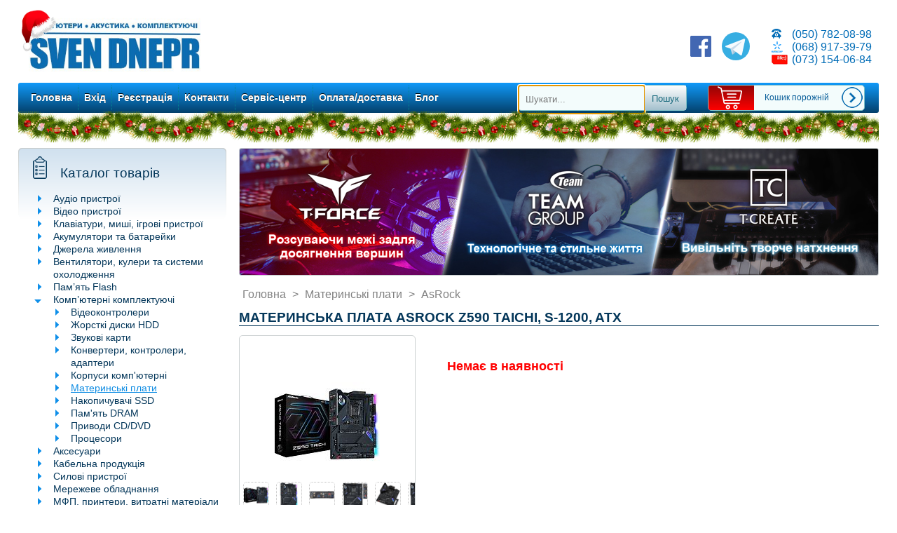

--- FILE ---
content_type: text/html; charset=UTF-8
request_url: https://sven.dp.ua/ASRock_Z590_Taichi_s1200_ATX
body_size: 15315
content:
<!DOCTYPE html>
<html lang="uk-UA">
<head>
<meta http-equiv='Content-type' content='text/html; charset=UTF-8'/>
<meta name='keywords' content=''/>
<meta name='description' content='Материнська плата AsRock Z590 Taichi, s-1200, ATX&ndash; купити в інтернет-магазині SVEN у Дніпрі. Материнські плати AsRock з доставкою по Україні &ndash; низькі ціни &ndash; Сервісний центр'/>
<meta name='google-site-verification' content='1_6kA6yvsiO6OOzmi8eWrOrzrjWQ30Uv5kpZxMiH66s' />
<meta name='Revisit' content='2 days'/>
<meta name='Revisit-after' content='2 days'/>
<meta name='Robots' content='index, follow'/>
<meta http-equiv='X-UA-Compatible' content='IE=Edge' />
<meta name='viewport' content='initial-scale=1, width=device-width'><link rel='shortcut icon' href='/favicon.ico' type='image/x-icon' /><link rel='stylesheet' href='/style/style.css?30' media='screen'/>  <style>
.logo::before {
    content: '';
    width: 129px;
    height: 155px;
    position: absolute;
    z-index: 99;
    top: -40px;
    left: -35px;
    display: block;
    background-image: url(/style/hat.png);
    transform: scale(0.4);
}
.top_blk::before {
    content: '';
    width: 100%;
    height: 45px;
    position: absolute;
    z-index: 100;
    top: 158px;
    left: 0;
    display: block;
    background-image: url(/style/branch5.png);
    background-position: -7px 0;
  }
  .top_blk{
    overflow:visible;
    margin: 0px 0 50px 0;
  }
  </style><script type='text/javascript'>
function Request(a,b,c){function h(a,b){g&&clearTimeout(g);var c;c=document.getElementById("msg_blk"),b?c.style.backgroundColor="#ff0000":c.style.backgroundColor="#00cc00",c.innerHTML="<h1>"+a+"</h1>",c.style.display="block",g=setTimeout(function(){c.style.display="none"},1e3)}var e,f,d=this;this.obj=c,this.send=function(){try{e=new XMLHttpRequest}catch(a){if(window.ActiveXObject){mshttp=new Array("Msxml2.XMLHTTP.6.0","Msxml2.XMLHTTP.3.0","Msxml2.XMLHTTP","Microsoft.XMLHTTP");for(var c=0;mshttp.length>c;c++){try{e=new ActiveXObject(mshttp[c])}catch(a){}if(e)break}}}if(e&&""!=a&&""!=b&&(0==e.readyState||4==e.readyState))try{e.open("POST",a,!0),e.onreadystatechange=function(){if(4==e.readyState&&"200"==e.status){if(d.doctype=e.getResponseHeader("Content-type"),e.responseXML&&e.responseXML.documentElement){if(d.root=f=e.responseXML.documentElement,f.getElementsByTagName("status").length>0){var a=f.getElementsByTagName("status")[0];h(a.firstChild.data,a.getAttribute("error"))}}else e.responseText&&(d.root=e.responseText);d.onResponse&&d.onResponse()}},e.setRequestHeader("Content-type","application/x-www-form-urlencoded"),e.send(b)}catch(a){}};var g}
</script><title>Материнська плата AsRock Z590 Taichi, s-1200, ATX&ndash; купити в Дніпрі за найнижчою ціною, опис, характеристики, фото&nbsp;| sven.dp.ua</title><!-- Global site tag (gtag.js) - Google Ads: 370126199 -->
<script async src="https://www.googletagmanager.com/gtag/js?id=AW-370126199"></script>
<script>
  window.dataLayer = window.dataLayer || [];
  function gtag(){dataLayer.push(arguments);}
  gtag('js', new Date());

  gtag('config', 'AW-370126199');
</script><script type="text/javascript">

  var _gaq = _gaq || [];
  _gaq.push(['_setAccount', 'UA-20392091-1']);
  _gaq.push(['_trackPageview']);

  (function() {
    var ga = document.createElement('script'); ga.type = 'text/javascript'; ga.async = true;
    ga.src = ('https:' == document.location.protocol ? 'https://ssl' : 'http://www') + '.google-analytics.com/ga.js';
    var s = document.getElementsByTagName('script')[0]; s.parentNode.insertBefore(ga, s);
  })();

</script></head><body><div class='body_blk'><div class='top_blk'><div class='logo'><a href='/' ><img alt='Магазин SVEN - фото' title='Магазин SVEN' src='/style/logo.jpg' /></a>    <style>
    .flags svg.icon{
        height:18px;
        width:18px;
        border: 3px solid #ffffff;
        border-radius: 18px;
    }
    
    .flags svg.icon:hover, .flags svg.lang_active{
        border: 3px solid #006cb7;
    }
    .flags{
            position: relative;
            float: right;
            right: 10px;
            top: 35px;
    }
    .flags ul{
            float: right;
            padding: 0;
            margin: 0 0 0 10px;
    }
    .flags li{
        list-style:none;
    }
    .product_tree_blk font{
        display:inline-block;
    }
    .product_tree_blk font::first-letter{
        text-transform:uppercase;
    }
    </style><div class='phones'>
  <ul>
  <li>(050) 782-08-98</li>
  <li class='ks_pic'>(068) 917-39-79</li>
  <li class='life_pic'>(073) 154-06-84</li>
  </ul>
  </div>    <div class='social'><ul>
    <li><a rel='nofollow' href='https://www.facebook.com/sven.dnepr' title='facebook' target='_blank' ><div><svg fill="#4267b2" viewBox="0 0 24 24"><g><path d="M20.007 3H3.993C3.445 3 3 3.445 3 3.993v16.013c0 .55.445.994.993.994h8.62v-6.97H10.27V11.31h2.346V9.31c0-2.325 1.42-3.59 3.494-3.59.993 0 1.847.073 2.096.106v2.43h-1.438c-1.128 0-1.346.537-1.346 1.324v1.734h2.69l-.35 2.717h-2.34V21h4.587c.548 0 .993-.445.993-.993V3.993c0-.548-.445-.993-.993-.993z"></path></g></svg></div></a></li>
    <li><a rel='nofollow' href='tg://resolve?domain=SVEN_DNEPR' title='Telegram'>
    <div><svg xmlns="http://www.w3.org/2000/svg" aria-label="Telegram" role="img" viewBox="0 0 512 512"><rect width="512" height="512" rx="50%" fill="#37aee2"></rect><path fill="#c8daea" d="M199 404c-11 0-10-4-13-14l-32-105 245-144"></path><path fill="#a9c9dd" d="M199 404c7 0 11-4 16-8l45-43-56-34"></path><path fill="#f6fbfe" d="M204 319l135 99c14 9 26 4 30-14l55-258c5-22-9-32-24-25L79 245c-21 8-21 21-4 26l83 26 190-121c9-5 17-3 11 4"></path></svg></div></a></li>    
    </ul></div></div><div class='nav'><ul class='links'><li><a href='/'>Головна</a></li><li><a href='#' id='login'>Вхід</a></li><li><a href='/register'>Реєстрація</a></li><li><a href='/contacts'>Контакти</a></li><li><a href='/service'>Сервіс-центр</a></li><li><a href='/payment'>Оплата/доставка</a></li><li><a href='/reviews'>Блог</a></li></ul><ul id='float_basket' class='tiny_basket' onclick='window.location.pathname="/basket"'><li></li><li id='tiny_basket'>Кошик порожній</li><li><input type='button' onclick='window.location.pathname="/basket"' value=''></li></ul><div class='search_blk'> 
<form id='search_form' method='post' action='/search'>
<ul><li><input placeholder='Шукати...' id='search_field' type='text' value='' name='search_field' autofocus/></li><li><input class='btn' id='search_ok' type='submit' name='search_ok' value='Пошук'/></li></ul>
</form><script>var sfield=document.getElementById('search_field');sform=document.getElementById('search_form');sfield.onblur=function(){sform.action='/search/'+this.value;};sform.onsubmit=function(){this.action='/search/'+sfield.value;};
</script></div></div></div><script>document.getElementById('login').onmouseover=function(){
var f,d
  if(!document.getElementById('auth')){
    f="<div class='auth'><div class='login_blk'><div class='block_header'>Вхід для клієнтів</div><ul><li><input placeholder='Логін' id='l_f' type='text' size='20' maxlength='20'/></li><li><input placeholder='Пароль' id='p_f' type='password' size='20' maxlength='20'/></li><li id='msg' class='red b'></li><li><input class='btn' id='login_ok' type='button'  value='Вхід'/><input id='login_cancel' class='btn btn_r' type='button' value='Скасувати' /></li></ul></div></div>";
    d=document.createElement('div');
    d.style.cssText='position:fixed;top:0;left:0;z-index:20;min-width:100%;min-height:100%;width:100%;height:100%;background:rgba(127,127,127,0.5)';
    d.setAttribute('id','auth');
    d.style.zIndex='-1';
    d.style.display='none';
    d.innerHTML=f;
    document.body.appendChild(d);
  }
}
document.getElementById('login').onclick=function(){
var d,p,r;
  d=document.getElementById('auth')
  d.style.zIndex='99';
  d.style.display='block';
  document.getElementById('l_f').focus();
  d.onkeyup=function(e){
    if(window.ActiveXObject){
      e=window.event
    }
    if(e.keyCode==27){
      document.getElementById('login_cancel').click()
    }
  }
  document.getElementById('l_f').onkeypress=function(e){
    if(window.ActiveXObject){
      e=window.event
    }
    if(e.keyCode==13){
      document.getElementById('p_f').focus()
    }
  }
  document.getElementById('p_f').onkeypress=function(e){
    if(window.ActiveXObject){
      e=window.event
    }
    if(e.keyCode==13){
      document.getElementById('login_ok').click()
    }
  }
  document.getElementById('login_ok').onclick=function(e){ 
    p='login_ok='+encodeURIComponent('Увійти')+'&login_field='+encodeURIComponent(document.getElementById('l_f').value)+'&pass_field='+encodeURIComponent(document.getElementById('p_f').value)+'&m=cxhro'
    console.info(p)
    r=new Request('/',p); 
    r.send(); 
    r.onResponse=function(){
      if(this.doctype.indexOf('text/xml')>-1){
	if(this.root.firstChild.data=='OK'){
	  document.location.assign('/')
	}
	else{
	  document.getElementById('msg').innerHTML=this.root.firstChild.data
	}
      }
    }
  }
  document.getElementById('login_cancel').onclick=function(){document.body.removeChild(d);};
};
</script><div class='main_blk'><div class='main_content'>  <script type='text/javascript' src='/script/jquery-2.2.3.min.js'></script>
<script src='/script/jquery.cycle.lite.js'></script>
<script>
$(document).ready(function() {
    $('.banner').cycle({
      fx: 'fade',
      speed: 500, 
      timeout: 3000
    });
});
</script><div class='banner'><div class='first' ><a href='/ssd/team'><img alt='Team SSD' src='/style/teamssd.jpg'></a></div><div style='display:none;'><a href='/search/deepcool'><img alt='Deepcool' src='/style/dc26.jpg'></a></div><div style='display:none;' ><a href='/search/razer'><img alt='razer' src='/style/rzr7.jpg'></a></div><div style='display:none;'><a href='/search/steelseries'><img alt='Steelseries' src='/style/ss7.jpg'></a></div></div><br/><div class='product' itemprop='offers' itemscope itemtype='http://schema.org/Offer' ><div class='bcrumbs' itemscope='' itemtype='http://schema.org/BreadcrumbList'><span itemprop='itemListElement' itemscope='' itemtype='http://schema.org/ListItem' ><a itemprop='item' href='/'><strong itemprop='name'>Головна</strong></a><meta itemprop='position' content='1' /></span>&nbsp;&gt;&nbsp;<span itemprop='itemListElement' itemscope='' itemtype='http://schema.org/ListItem'><a itemprop='item' href='/motherboard'><strong itemprop='name'>Материнські плати</strong></a><meta itemprop='position' content='2' /></span>&nbsp;&gt;&nbsp;<span itemprop='itemListElement' itemscope='' itemtype='http://schema.org/ListItem'><a itemprop='item' href='/motherboard/asrock'><strong itemprop='name'>AsRock</strong></a><meta itemprop='position' content='3' /></span></div><h1 itemprop='name' >Материнська плата AsRock Z590 Taichi, s-1200, ATX</h1><div class='product_pic' ><div class='product_pic_wrp w15'><img class='m_pic' title='Зображення Материнська плата AsRock Z590 Taichi, s-1200, ATX' alt='Фото Материнська плата AsRock Z590 Taichi, s-1200, ATX' src='/pic/221229103958000l.jpg'/></div><div class='pic_preview'><div class='pic_preview_wrp'><img class='p_pic'  title='Зображення Материнська плата AsRock Z590 Taichi, s-1200, ATX' alt='Фото Материнська плата AsRock Z590 Taichi, s-1200, ATX' src='/pic/221229103958000l.jpg'/><img class='p_pic'  title='Зображення Материнська плата AsRock Z590 Taichi, s-1200, ATX #1' alt='Фото Материнська плата AsRock Z590 Taichi, s-1200, ATX #1' src='/pic/221229104000005l.jpg'/><img class='p_pic'  title='Зображення Материнська плата AsRock Z590 Taichi, s-1200, ATX #2' alt='Фото Материнська плата AsRock Z590 Taichi, s-1200, ATX #2' src='/pic/221229104000004l.jpg'/><img class='p_pic'  title='Зображення Материнська плата AsRock Z590 Taichi, s-1200, ATX #3' alt='Фото Материнська плата AsRock Z590 Taichi, s-1200, ATX #3' src='/pic/221229103959003l.jpg'/><img class='p_pic'  title='Зображення Материнська плата AsRock Z590 Taichi, s-1200, ATX #4' alt='Фото Материнська плата AsRock Z590 Taichi, s-1200, ATX #4' src='/pic/221229103959002l.jpg'/><img class='p_pic'  title='Зображення Материнська плата AsRock Z590 Taichi, s-1200, ATX #5' alt='Фото Материнська плата AsRock Z590 Taichi, s-1200, ATX #5' src='/pic/221229103959001l.jpg'/></div></div><script>new function(){
    var p_pic=document.getElementsByClassName('p_pic'),m_pic=document.getElementsByClassName('m_pic')
    m_pic[0].onclick=zoom2
    ppic=function(m_pic,p_pic){
    if(p_pic.length>0){
        for(var i=0;p_pic.length>i;i++){
            p_pic[i].onclick=zoom2
            p_pic[i].onmouseover=function(){
                if(m_pic.length>0){
                    for(var n=0;m_pic.length>n;n++){
                        if(m_pic[n].src.indexOf('bl')!=-1){
                            m_pic[n].src=this.src.replace(/l\.jpg/g,'bl.jpg')
                        }
                        else{
                            m_pic[n].src=this.src
                        }
                        m_pic[n].setAttribute('title',this.getAttribute('title'))
                        m_pic[n].setAttribute('alt',this.getAttribute('alt'))
                    }
                }
            }        
        }
    }
}
    ppic(m_pic,p_pic)
    function zoom2(){
  if(!document.getElementById('zoom')){
  var p=document.getElementsByClassName('product_pic_wrp')[0].outerHTML.replace(/l\.jpg/g,'bl.jpg').replace('w15','w86'),pp=document.getElementsByClassName('pic_preview')
   var i,dv,bh,w1,w2,sp
      dv=document.createElement('div');
      bh=document.createElement('div');
      w1=document.createElement('div');
      w2=document.createElement('div');
      sp=document.createElement('span');
      dv.setAttribute('id','zoom');
      w1.appendChild(w2);
      dv.appendChild(w1);
      bh.innerHTML='&times;'
      bh.style.cssText="position: absolute; color: #fff; top: 2px; right: 2px; width: 20px; height: 20px; font-size: 40px; padding: 5px 5px 5px 3px; line-height: 21px; background: silver; cursor: pointer;" 
      w1.style.cssText='position:absolute; margin:0; left:50%; top:50%;'
      w2.style.cssText='position:relative; left:-50%; margin:-45% 0 0; text-align:center;'
      dv.style.cssText='position:fixed; z-index:100; top:0; left:0; width:100%; height:100%; background:rgba(127,127,127,0.5);'
      sp.style.cssText='background:#ffffff; font-size:120%; padding:15px 35px 15px 15px; display:block;'
      sp.innerHTML=this.getAttribute('alt')
      bh.onclick=hide;
      dv.onclick=hide;
      w2.onclick=function(e){
          e.cancelBubble=true
          e.stopPropagation()
      }
      w2.insertBefore(sp,w2.firstChild);
      w2.insertAdjacentHTML('beforeend',p);
      if(pp.length>0){
       w2.insertAdjacentHTML('beforeend',pp[0].outerHTML)
      }
      w2.appendChild(bh);
      bh.innerHTML
        function hide(e){
                 e.cancelBubble=true
                 e.stopPropagation()
                dv.style.display='none'
        }
        document.body.appendChild(dv);
        if(pp.length>0){    
            ppic(w2.getElementsByClassName('m_pic'),w2.getElementsByClassName('p_pic'))
        }
    }
    else{
        document.getElementById('zoom').style.display='block'
    }
    
}
    
    
    
}
</script></div><div class='price_order_blk'><h2 class='not_in_stock'>Немає в наявності</h2></div><div class='clear'></div><div class='product_description_blk'><table class='params_table'><tr><th>Сокет</th><td>1200<br></td></tr><tr><th>Чіпсет</th><td>Intel® Z590<br></td></tr><tr><th>Форм-фактор</th><td>ATX<br></td></tr><tr><th>Тип пам'яті</th><td>DDR4<br></td></tr><tr><th>Порт M.2 2280 (PCIe & SATA3)</th><td>Є<br></td></tr><tr><th>Відеовиходи</th><td>HDMI<br></td></tr><tr><th>Слот PCI-Express x1</th><td>1<br></td></tr><tr><th>Слот PCI-Express x16</th><td>3<br></td></tr></table><h2><strong>Описание&nbsp;ASRock Z590 Taichi, s1200, ATX&nbsp;</strong></h2>
<p>ASRock Z590 Taichi &ndash; это материнская плата, которая красиво справится с любыми задачами!&nbsp;</p>
<p><strong>Отдельный вентилятор MOS</strong><br />Оптимизированная конструкция вентилятора для улучшенного отвода тепла. Можно выбрать комплектный вентилятор 3см с высокой скоростью или установить свой вентилятор 4см для лучшего охлаждения и снижения шума.</p>
<p><strong>Держатель видеокарт ASRock</strong><br />Установите массивную видеокарту в держатель и закрепите его винтами на корпусе и материнской плате. Затем отрегулируйте высоту держателя под размер вашей видеокарты.</p>
<p><strong>Печатная плата из 8-ми слоёв</strong><br />Восьмислойная печатная плата имеет четыре внутренних медных слоя, обеспечивающих стабильность сигнальных трактов и подачи питания с сохранением пониженных температур и высокой эффективности оверклокинга! Благодаря этому поддерживаются новейшие модули памяти DDR4 экстремальной производительности!</p>
<p><strong>Геймерские разъёмы Lightning Gaming Ports</strong><br />Геймерские разъёмы Lightning Gaming Ports управляются двумя разными контроллерами, что позволяет подключать высокоскоростные мыши и клавиатуры с наименьшей задержкой для наилучшей производительности!</p>
<p><strong>Интерфейс PCIe 4.0 для M.2</strong><br />Эта материнская плата поддерживает установку нескольких накопителей M.2, один из которых может работать по интерфейсу следующего поколения PCI Express 4.0 M.2 SSD, который работает вдвое быстрее предыдущего 3-го поколения и отличается высочайшей скоростью передачи данных.</p>
<p><strong>Thunderbolt 4/USB 4.0 Type-C</strong><br />Технология Thunderbolt 4/USB 4.0 даёт новые преимущества и скорость самому продвинутому разъёму USB Type-C, обеспечивая простое и быстрое подключение. Скорость передачи данных достигает 40Гбит/с. Также поддерживается подключение до 5 устройств 5 Thunderbolt по одной цепочке и обеспечивается зарядка устройств в режиме PD 2.0. Испытайте преимущества самой скоростной технологии подключения Thunderbolt!</p>
<p><strong>Аудиосистема Nahimic</strong><br />При использовании наушников, гарнитуры, внешних колонок или встроенного динамика, через USB, Wi-Fi, аналоговый выход или HDMI, аудиосистема Nahimic Audio обеспечит наилучшие звуковые впечатления с богатой детализацией.</p>
<p><strong>Аудио-конденсаторы WIMA</strong><br />Оптимизированы для ресурсоёмких аудио-программ! Кристально чистый сбалансированный звук для самых взыскательных ценителей.</p>
<p><strong>Скоба для беспроводного адаптера USB</strong><br />Позвольте компании ASRock стать вашим помощником, и предоставить оборудование с защитой от помех. Положите адаптер как можно дальше, чтобы избежать интерференции от устройств на частотах 2,4ГГц. Этот беспроводной USB-передатчик поставляется в комплекте с некоторыми моделями материнских плат и позволяет собрать систему с защитой от помех.</p>
<p><strong>Killer Ethernet E3100 + Wi-Fi 6E AX1675x</strong><br />Контроллер Killer Ethernet был разработан специально для соревновательных игр и жадных до производительности пользователей. На этой материнской плате установлены модули Killer E3100 2.5G Ethernet и Wi-Fi 6E, которые могут работать одновременно для достижения наилучшей сетевой производительности в игровых и мультимедийных приложениях.</p>
<p><strong>Преимущества Killer DoubleShot Pro</strong><br />Технология Killer DoubleShot Pro позволяет одновременно использовать соединения Killer Wireless и Killer Ethernet, что даёт максимальную пропускную способность 4,9 Гбит/с и автоматически выбирает самое быстрое соединение для высокоприоритетного трафика, который всегда будет передаваться по самому быстрому и надёжному каналу.</p>
<p><strong>USB 3.2 Gen2x2 Type-C</strong><br />Новейший интерфейс USB 3.2 Gen2x2 Type-C обеспечивает высокую скорость передачи данных до 20 Гбит/с, что вдвое быстрее предыдущей версии, а дизайн коннектора USB Type-C позволяет подключать его к разъёму в любой ориентации.</p>
<p><strong>2xUSB3.2 Gen2</strong><br />Эти разъёмы с оптимизированным потреблением энергии передают данные со скоростью до 10X быстрее, чем USB 2.0. Технология USB 3.2 Gen2 поднимает быстродействие до 10Гб/с. ASRock предлагает 2xUSB 3.2 Gen2 бортовых разъёма для ускорения передачи данных.</p>
<p><strong>Гибкая защита задней панели</strong><br />В отличие от большинства производителей, мы даём большую свободу действий, предлагая для задних портов заглушку с настраиваемым размером, чтобы она идеально входила в корпус без механических неточностей.</p>
<p><strong>Алюминиевый радиатор XXL</strong><br />Радиатор охлаждения крупного размера эффективно отводит тепло от транзисторов и чипсета, повышая стабильность работы всей системы.</p>
<p><strong>Дроссели Premium 90A Power Choke</strong><br />По сравнению с обычными дросселями, новые дроссели премиум-класса от ASRock повышают ток насыщения в 3 раза, обеспечивая более надежный вольтаж для материнской платы.</p>
<p><strong>Dr. MOS</strong><br />Dr.MOS &ndash; это встроенное решение для оптимизации синхронной подачи напряжения в любых ситуациях. Обеспечивает умную подачу до 90А непрерывного тока, улучшает термальный результат и общую производительность.</p>
<p><strong>Дроссели памяти Premium Alloy Choke</strong><br />Новейшие дроссели, разработанные для питания модулей памяти, обладают высокой устойчивостью к электромагнитным помехам и теплу, и обеспечивают более стабильное и надежное питание материнской платы.</p>
<p><strong>Чёрные конденсаторы Nichicon 12K</strong><br />Сверхнадёжные чёрные конденсаторы 12K имеют срок службы не менее 12000 часов. В отличие от других материнских плат, на которых конденсаторы едва доживают до 10000 часов, ASRock предлагает конденсаторы Nichicon 12K Black Caps с продлённым на 20% сроком службы, более надёжные и стабильные.</p>
<p><strong>Защита I/O Armor</strong><br />Новая технология защиты важнейших компонентов материнской платы, расположенных у задней панели, убережёт систему от воздействия статического электричества.</p>
<p><strong>Печатная плата высокой плотности</strong><br />Новый дизайн печатной платы снижает зазоры между слоями и защищает материнскую плату от электрических замыканий, вызванных влажностью.</p>
<p><strong>8 Layer PCB</strong><br />Новая 8-слойная плата имеет 4 внутренних медных слоя, обеспечивая стабильное питание и прохождение сигналов, пониженную температуру и большую эффективность при оверклокинге! Поддерживаются новейшие модули памяти DDR4 экстремальной производительности!</p>
<p><strong>Разъём для водяного охлаждения</strong><br />На борту имеется разъём для питания системы водяного охлаждения! Он выдаёт ток в 1,5 ампера и подходит для всех популярных моделей СВО. Напряжение на разъёме можно повысить, чтобы получить ещё более эффективное охлаждение.</p>
<p><strong>Full Spike Protection</strong><br />Некоторые компоненты материнской платы особенно чувствительны к перепадам напряжения, и избыточный ток на них может привести к мгновенному сбою всей системы. Технология ASRock Full Spike Protection надежно защищает эти компоненты материнской платы от внезапных скачков напряжения.</p>
<p>&nbsp;</p>
<h2><strong>Характеристики&nbsp;ASRock Z590 Taichi, s1200, ATX</strong></h2>
<p><strong>Тип:</strong> Материнская плата</p>
<p><strong>Тип разъема CPU:</strong> Socket 1200</p>
<p><strong>Чипсет:</strong> Intel Z590</p>
<p><strong>Охлаждение южного моста:</strong> радиатор</p>
<p><strong>Охлаждение VRM:</strong> радиатор</p>
<p><strong>Встроенное видео:</strong> интегрировано в процессор Intel</p>
<p><strong>DIMM:</strong> 4xDDR4 5000 МГц, до 128 ГБ</p>
<p><strong>Графич. интерфейс:</strong> 2x PCI Express 4.0 x16 и 1x PCI Express 3.0 x16 (single at Gen4x16 (PCIE1), dual at Gen4x8 (PCIE1) / Gen4x8 (PCIE2), triple at Gen4x8 (PCIE1) / Gen4x8 (PCIE2) / Gen3x4 (PCIE4))</p>
<p><strong>PCI Express x4:</strong> нет</p>
<p><strong>PCI Express x1:</strong> 1</p>
<p><strong>PCI:</strong> нет</p>
<p><strong>Основные разъёмы питания:</strong> 24+8</p>
<p><strong>Дополнительное энергопитание:</strong> 8-pin</p>
<p><strong>FAN:</strong> 8</p>
<p><strong>Количество M.2:</strong> 3</p>
<p><strong>Тип M.2:</strong> 1x PCI-E 4.0 x4, 2x PCI-E 3.0 x4/SATA3</p>
<p><strong>SATA Revision 3.0:</strong> 8</p>
<p><strong>SATA II:</strong> нет</p>
<p><strong>U.2:</strong> 2 (PCI-E/SATA)</p>
<p><strong>Aудиокодек:</strong> Realtek ALC 1220 (7.1)</p>
<p><strong>Ethernet:</strong> Killer E3100G (2,5GbE), Intel I219V (GbE)</p>
<p><strong>LAN:</strong> 2</p>
<p><strong>Audio:</strong> 5</p>
<p><strong>Оптический S/PDIF:</strong> 1</p>
<p><strong>Thunderbolt:</strong> 2</p>
<p><strong>Выходы для монитора:</strong> 1хHDMI</p>
<p><strong>USB 3.2 Gen 2 Type-C (USB 3.1):</strong> нет</p>
<p><strong>USB 3.2 Gen 2 Type-A (USB 3.1):</strong> 2</p>
<p><strong>USB 3.2 Gen 1 Type-C (USB 3.0):</strong> нет</p>
<p><strong>USB 3.2 Gen 1 Type-A (USB 3.0):</strong> 4</p>
<p><strong>USB 2.0:</strong> нет</p>
<p><strong>COM:</strong> нет</p>
<p><strong>USB 3.2 Gen 2:</strong> нет</p>
<p><strong>USB 3.2 Gen 1:</strong> 2(4 порта)</p>
<p><strong>USB 2.0 на плате:</strong> 2(4 порта)</p>
<p><strong>COM на плате:</strong> нет</p>
<p><strong>Форм-фактор:</strong> ATX, 305х244 мм</p>
<p><strong>Поддержка двух и более видеокарт:</strong> AMD Quad CrossFireX, 3-Way CrossFireX and CrossFireX</p>
<p><strong>Поддержка RAID:</strong> 0/1/5/10</p>
<p><strong>Адаптер Wi-Fi:</strong> 802.11 ax, Bluetooth 5.2</p>
<p><strong>Поддержка UEFI:</strong> есть</p></div><div class='clear'></div><div><span class='prod_warn'>Ми намагаємося, щоб опис і фото товару завжди відповідали товару у нас на складі, в основному це так, але можливі деякі помилки/неточності, які ми відстежуємо і коригуємо в міру можливості, тому важливу для Вас інформацію про товар уточнюйте у менеджера.</span></div></div></div>      <script>
     toCart=new function(){for(var e,d={},t=(new Date,this),n=document.getElementsByClassName("add_to_cart_btn"),i=0;i<n.length;i++)n[i].onclick=function(){t.add(this); gtag('event', 'add_to_cart', {'send_to': 'AW-370126199','value': this.getAttribute('pp'),'items': [{	'id': this.getAttribute('pc'),'google_business_vertical': 'retail'	}]});},this.add=function(e){var t,n,i;s(),d[e.getAttribute("pc")]?d[e.getAttribute("pc")]+=1:d[e.getAttribute("pc")]=1,document.cookie="cart="+JSON.stringify(d)+";path=/",t=e,(n=document.createElement("div")).innerHTML="+",n.style.cssText="position:absolute; width:12px; height:12px; border-radius:2px;line-height:12px;text-align:center;color:#ffffff;font-weight:bold;background:linear-gradient(to bottom,#119af9,#03406b);text-shadow:0px -1px #000000;padding:2px 2px 3px 2px;right:0px;top:0px;",t.parentNode.appendChild(n),setTimeout(function(){n.remove()},500),-1!=document.cookie.indexOf("dont_ask")&&-1==document.cookie.indexOf("dont_ask=0")||((i=document.createElement("div")).innerHTML="<div class='buttons' style='position:absolute; margin:0; left:50%; top:50%;'><div style='position:relative; left:-50%; margin:-40% 0 0; text-align:center;'><div class='buttons' style='padding:15px; background-color:#fff;'><h3>Товар доданий до кошика</h3><input type='button' id='make_order' class='btn btn_r' value='Оформити замовлення'/><input type='button' id='cont_shop' class='btn' value='Продовжити покупки'/><p><input id='dont_ask' type='checkbox' value='0'/>Більше не питати</p></div></div></div>",i.style.cssText="position:fixed; z-index:100; top:0; left:0; width:100%; height:100%; background:rgba(127,127,127,0.5);",document.body.appendChild(i),document.getElementById("cont_shop")&&(document.getElementById("cont_shop").onclick=function(){i.remove()}),document.getElementById("make_order")&&(document.getElementById("make_order").onclick=function(){document.location.assign("/basket")}),document.getElementById("dont_ask")&&(document.getElementById("dont_ask").onchange=function(){this.checked?document.cookie="dont_ask=1;path=/":document.cookie="dont_ask=0;path=/"})),l()};e=document.getElementsByClassName("basket_qty");for(i=0;i<e.length;i++)e[i].previousSibling.onclick=function(){--this.nextSibling.value;var e=new Event("change");this.nextSibling.dispatchEvent(e)},e[i].nextSibling.onclick=function(e){this.previousSibling.value=parseInt(this.previousSibling.value)+1;var t=new Event("change");this.previousSibling.dispatchEvent(t)},e[i].onchange=function(){var e,t,n,i,o,a,r;s(),e=this.form,t=this,n=document.getElementById("basket_sum"),i=t.parentNode.previousSibling.firstChild,o=t.getAttribute("pml"),a=t.getAttribute("pmp"),r=t.getAttribute("pp"),0<parseInt(t.value)?(n.innerHTML=parseInt(n.innerHTML)-parseInt(t.parentNode.nextSibling.firstChild.innerHTML),0<o&&parseInt(t.value)>=o&&0<a?(i.innerHTML=a,t.parentNode.nextSibling.firstChild.innerHTML=a*t.value):(0<o&&parseInt(t.value)<o&&(i.innerHTML=r),t.parentNode.nextSibling.firstChild.innerHTML=r*t.value),n.innerHTML=parseInt(n.innerHTML)+parseInt(t.parentNode.nextSibling.firstChild.innerHTML)):n.innerHTML=parseInt(n.innerHTML)-parseInt(t.parentNode.nextSibling.firstChild.innerHTML),0<parseInt(this.value)?d[this.getAttribute("pc")]=parseInt(this.value):(delete d[this.getAttribute("pc")],this.parentNode.parentNode.remove()),document.cookie="cart="+JSON.stringify(d)+";path=/",l()<=0&&c(e)};function c(e){var t=document.createElement("h2");t.className="warning",t.innerHTML="Кошик порожній",e.parentNode.replaceChild(t,e)}function s(){var e,t,n;-1!=document.cookie.indexOf("cart")&&(e=document.cookie.indexOf("cart"),n=-1==(t=document.cookie.indexOf(";",e))?document.cookie.substring(e+5):document.cookie.substring(e+5,t),d=JSON.parse(n))}function l(){var e,t=0,n=document.getElementById("tiny_basket");for(e in d)t+=d[e];return n.innerHTML=t+" од. товару в кошику",t}document.getElementById("clear_basket")&&(document.getElementById("clear_basket").onclick=function(){s(),d={},document.cookie="cart={};path=/",c(this.form),l()})};
</script></div><div class='left_blk'><div class='product_tree_blk'>
<div class='block_header'>Каталог товарів</div><ul><li class='vc'><a href='#'>Аудіо пристрої</a><ul class='cl'><li><a  href='/cable'>Акустичний кабель і коннектори</a></li><li><a  href='/speaker'>Колонки акустичні активні</a></li><li><a  href='/home_theatre'>Комплекти акустики 5.1 активні (домашні театри в одній коробці)</a></li><li><a  href='/mic'>Мікрофони</a></li><li><a  href='/headphones'>Навушники і гарнітури</a></li><li><a  href='/portable'>Портативна акустика</a></li><li><a  href='/subwoofer_active'>Сабвуфери активні</a></li></ul></li><li class='vc'><a href='#'>Відео пристрої</a><ul class='cl'><li><a  href='/webcam'>Веб-камери / IP-камери</a></li><li><a  href='/tv_accessories'>Кріплення для телевізорів і моніторів</a></li><li><a  href='/monitor_tft'>Монітори</a></li><li><a  href='/10958'>Проекційне та презентаційне обладнання</a></li></ul></li><li class='vc'><a href='#'>Клавіатури, миші, ігрові пристрої</a><ul class='cl'><li><a  href='/gamepads'>Ігрові маніпулятори</a></li><li><a  href='/mouse_pads'>Килимки для мишей</a></li><li><a  href='/keyboard'>Клавіатури</a></li><li><a  href='/keyboard_kit'>Комплекти клавіатура з мишею</a></li><li><a  href='/mouse'>Мишки</a></li></ul></li><li class='vc'><a href='#'>Акумулятори та батарейки</a><ul class='cl'><li><a  href='/powerakk'>Акумулятори для джерел безперебійного живлення UPS</a></li><li><a  href='/battery'>Акумулятори і батарейки (AA, AAA, LR, CR)</a></li></ul></li><li class='vc'><a href='#'>Джерела живлення</a><ul class='cl'><li><a  href='/atx_psu'>Блоки живлення комп'ютерні</a></li><li><a  href='/PSU'>Блоки живлення та зарядні пристрої</a></li><li><a  href='/ups_charger_avr'>Джерела безперебійного живлення UPS</a></li><li><a  href='/powerbank'>Зовнішні акумуляторні зарядки Power Bank</a></li></ul></li><li class='vc'><a href='#'>Вентилятори, кулери та системи охолодження</a><ul class='cl'><li><a  href='/fan_cooler'>Вентилятори систем охолодження</a></li><li><a  href='/cpu_cooler'>Процесорні кулери</a></li><li><a  href='/cooler_other'>Системи охолодження (VGA, HDD, термопаста та інше)</a></li></ul></li><li class='vc'><a href='#'>Пам’ять Flash</a><ul class='cl'><li><a  href='/flash_card'>Пам'ять - Flash карти</a></li><li><a  href='/memory_flash_mp3'>Пам'ять USB Flash</a></li></ul></li><li class='vc'><a href='#'>Комп’ютерні комплектуючі</a><ul class='cl'><li><a  href='/videocard'>Відеоконтролери</a></li><li><a  href='/hdd'>Жорсткі диски HDD</a></li><li><a  href='/sound'>Звукові карти</a></li><li><a  href='/adapters'>Конвертери, контролери, адаптери</a></li><li><a  href='/case_psu'>Корпуси комп'ютерні</a></li><li><a class='selected bshow' href='/motherboard'>Материнські плати</a></li><li><a  href='/ssd'>Накопичувачі SSD</a></li><li><a  href='/dram'>Пам'ять DRAM</a></li><li><a  href='/dvd-rw_blue-ray'>Приводи CD/DVD</a></li><li><a  href='/cpu'>Процесори</a></li></ul></li><li class='vc'><a href='#'>Аксесуари</a><ul class='cl'><li><a  href='/cd_box'>CD Boxes (для дисків, конверти та інше)</a></li><li><a  href='/holder'>Аксесуари і підставки для ноутбуків і планшетів</a></li><li><a  href='/clear'>Засоби для чищення</a></li><li><a  href='/hub'>Картрідери та USB концентратори</a></li><li><a  href='/accesories'>Кишені HDD і CD/DVD</a></li><li><a  href='/media'>Матриці CD і DVD</a></li><li><a  href='/modding'>Моддинг та підсвічування</a></li></ul></li><li class='vc'><a href='#'>Кабельна продукція</a><ul class='cl'><li><a  href='/cable_eth'>Кабелі Ethernet і телефонні, розетки, конектори</a></li><li><a  href='/cable_usb'>Кабелі USB</a></li><li><a  href='/cable_audio'>Кабелі аудіо</a></li><li><a  href='/cable_video'>Кабелі відео</a></li><li><a  href='/cable_sys'>Кабелі внутрішньосистемні</a></li><li><a  href='/cable_power'>Кабелі живлення</a></li><li><a  href='/cable_adapter'>Кабельні перехідники</a></li><li><a  href='/razvetviteli'>Розгалужувачі портів (аудіо, відео тощо)</a></li></ul></li><li class='vc'><a href='#'>Силові пристрої</a><ul class='cl'><li><a  href='/outlets'>Електромонтажне обладнання</a></li><li><a  href='/invertor'>Інвертори</a></li><li><a  href='/surge'>Подовжувачі електричні та мережеві фільтри</a></li><li><a  href='/AVR'>Стабілізатори напруги</a></li></ul></li><li class='vc'><a href='#'>Мережеве обладнання</a><ul class='cl'><li><a  href='/net_passive'>Мережеве обладнання пасивне</a></li><li><a  href='/net_router_wifi'>Мережеве обладнання різне</a></li><li><a  href='/wifi_router'>Мережеві WiFi маршрутизатори, точки доступу, підсилювачі, ретранслятори</a></li><li><a  href='/net_wificard'>Мережеві карти та USB адаптери</a></li><li><a  href='/net_switch'>Мережеві комутатори (Switch)</a></li><li><a  href='/modem_3g_adsl'>Модеми (GSM, LTE, CDMA, ADSL)</a></li></ul></li><li class='vc'><a href='#'>МФП, принтери, витратні матеріали</a><ul class='cl'><li><a  href='/toner_ink'>Витратні матеріали (чорнило, картриджі, тонери, СБПЧ)</a></li><li><a  href='/printer_mfp'>Принтери та БФП</a></li><li><a  href='/14760'>Сканери</a></li><li><a  href='/paper'>Фотопапір і папір для офісу</a></li></ul></li><li class='vc'><a href='#'>Комп’ютери</a><ul class='cl'><li><a  href='/30424'>Моноблоки</a></li></ul></li><li class='vc'><a href='#'>Ноутбуки, планшети, сумки та чохли</a><ul class='cl'><li><a  href='/laptop'>Ноутбуки</a></li><li><a  href='/tablet-pc_gps'>Планшети, смартфони</a></li><li><a  href='/bags'>Сумки та чохли до ноутбуків і планшетів</a></li></ul></li><li><a  href='/appliances'>Дрібна побутова техніка</a></li><li><a  href='/software'>Програмне забезпечення</a></li><li><a  href='/203'>Різне</a></li></ul></div><script type='text/javascript'>
new function(){function f(a){function c(a){clearTimeout(b.t),g(b.obj.parentNode)}function e(a){window.ActiveXObject&&(a=window.event),a.pageY<=d[1]&&(b.t=setTimeout(f,b.hdelay)),d[1]=a.pageY}function f(a){clearInterval(b.sid),clearInterval(b.siu);var c=b.sm.offsetHeight;c>0&&(b.siu=setInterval(function(){c>=b.d?c-=b.d:c-=1,c<0&&(c=0),0==c&&(clearInterval(b.siu),a.classList.remove("ad")),b.sm.style.height=c+"px"},b.time))}function g(a){a.classList.add("ad"),clearInterval(b.sid),clearInterval(b.siu);var c=b.sm.offsetHeight;c<b.mh&&(b.sid=setInterval(function(){b.mh-c>=b.d?c+=b.d:c+=1,c>=b.mh&&clearInterval(b.sid),b.sm.style.height=c+"px"},b.time))}var b=this;this.d=20,this.time=20,this.sdelay=150,this.hdelay=300,this.obj=a,this.sm=a.nextSibling,this.mh=this.sm.scrollHeight,a.onclick=function(){return 0==b.sm.offsetHeight?g(this.parentNode):f(this.parentNode),!1},this.show=function(a){c(a)},this.hide=function(a){e(a)}}var a=[],b=[],c=[],d=["",2e4];a=document.getElementsByClassName("cl"),b=document.getElementsByClassName("bshow"),b.length>0&&(stree=new f(b[0].parentNode.parentNode.previousSibling),stree.show());for(var e=0;e<a.length;e++)a[e].previousSibling&&"A"==a[e].previousSibling.tagName&&(c[e]=new f(a[e].previousSibling))};
</script><div class='news_blk'>
      <div class='block_header'>Новини</div><ul><li>30.12.2025</li><li><a  href='/news/154' >Графік роботи на Новорічні Свята</a></li><li>18.12.2025</li><li><a  href='/news/152' >Потрібен продавець-консультант</a></li><li>25.06.2025</li><li><a  href='/news/151' >Акція на доставку замовлень Укрпоштою</a></li><li class='last'><a href='/news/all'>Дивитись всі</a></li></ul><span class='clear'></span></div><div></div></div><script type='text/javascript'>
new function(){
  var fb=document.getElementById('float_basket'),dx=300,ce=document.getElementById('catalog_expanded'),c=140,ffs=420,udb_qty=document.getElementById('udb_qty')
  if(document.getElementById('filter_blk')){
    var ffb=false
  }
  showHide()
  document.onscroll=function(){
    showHide()
    if(ce){
      if(ce.getAttribute('fc')==0){
	dx+=300
	var r=new Request('/','m=cxhro&catalog=fetch')
	r.send()
	r.onResponse=function(){
	  if(this.doctype.indexOf('xml')!=-1){
	    for(var i=0;this.root.childNodes.length>i;i++){
	      ce.insertAdjacentHTML('beforeend',this.root.childNodes[i].firstChild.data)
	    }
	  }
	  else if(this.root=='catalog_empty'){
	    ce.setAttribute('fc',1)
	  }
	  else if(this.root=='session_expire'){
	    location.reload()
	  }
	}
      }
    }
  }
  function showHide(){
    if(udb_qty){
      c=350
    }
    if(window.scrollY>=c){
	fb.classList.toggle('float_basket',true)
    }
    else{
	fb.classList.toggle('float_basket',false)
    }
    if(ffb){
      if(window.scrollY>=ffs){
	  ffb.classList.toggle('float_filter',true)
      }
      else{
	  ffb.classList.toggle('float_filter',false)
      }
    }
  }
  if(document.getElementById('compact_view')){
    if(document.cookie.indexOf('catalog_expanded=1')!=-1){
      document.getElementById('expand_view').onclick=function(){
	  document.cookie='catalog_expanded=0;path=/'
	  location.reload()
      }
    }
    else{
      document.getElementById('compact_view').onclick=function(){
	document.cookie='catalog_expanded=1;path=/'
	location.reload()
      }
    }
  }
}
</script><div class='clear'></div><div class='bottom_blk'><ul class='adv'><li class='delivery_path'>Відправка товарів по всій Україні: Вінниця, Дніпро, Житомир, Запоріжжя, Івано-Франківськ, Кропивницький, Луцьк, Львів, Миколаїв, Одеса, Полтава, Рівне, Суми, Тернопіль, Ужгород, Харків, Херсон, Хмельницький, Черкаси, Чернігів, Чернівці, Краматорськ, Слов&rsquo;янськ, Маріуполь, Сєвєродонецьк, Кривий Ріг, Кам&rsquo;янське, Кременчук, Нікополь, Бердянськ, Павлоград, Лисичанськ, Кам&rsquo;янець-Подільський, Олександрія, Костянтинівка</li><span class='text'>2016&copy;</span><span>0.3771</span></div><style>
#totop{
    position:fixed;
    width:60px;
    height:60px;
    right:65px;
    bottom:45px;
    display:none;
    border-radius:30px;
    background:#555555;
    opacity:0.8;
    cursor:pointer;
}
#totop div{
    width: 17px;
    height: 17px;
    border-top: 3px solid black;
    border-left: 3px solid black;
    margin: auto;
    transform: rotate(45deg);
    top: 40%;
    position: relative;
}
html {
  scroll-behavior: smooth;
}
</style>

<script>
new function(){
    var totop=document.createElement('div')
    totop.setAttribute('id','totop')
    document.body.appendChild(totop)
    totop.innerHTML='<div></div>';
    totop.onclick=function(){
        window.scrollTo({
            top:0,
            left:0,
            behavior:'smooth'
        })
    }
}
window.onscroll=function(){
    var totop=document.getElementById('totop')
    if(document.body.scrollTop > 500 || document.documentElement.scrollTop > 500) {
        totop.style.display='block'
    }
    else{
        totop.style.display='none'
    }
}
</script></div></body></html>